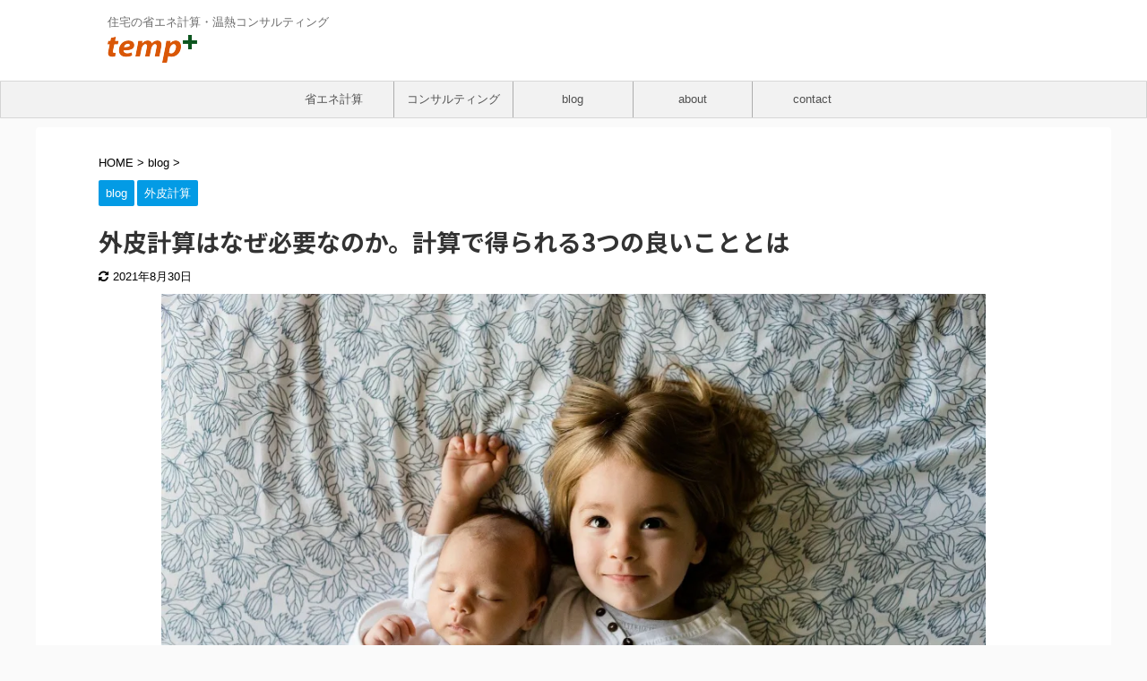

--- FILE ---
content_type: text/html; charset=UTF-8
request_url: https://templus.co.jp/2021/02/06/why-caliculation/
body_size: 14196
content:

<!DOCTYPE html>
<!--[if lt IE 7]>
<html class="ie6" lang="ja"> <![endif]-->
<!--[if IE 7]>
<html class="i7" lang="ja"> <![endif]-->
<!--[if IE 8]>
<html class="ie" lang="ja"> <![endif]-->
<!--[if gt IE 8]><!-->
<html lang="ja" class="">
	<!--<![endif]-->
	<head prefix="og: http://ogp.me/ns# fb: http://ogp.me/ns/fb# article: http://ogp.me/ns/article#">
		<meta charset="UTF-8" >
		<meta name="viewport" content="width=device-width,initial-scale=1.0,user-scalable=no,viewport-fit=cover">
		<meta name="format-detection" content="telephone=no" >

		
		<link rel="alternate" type="application/rss+xml" title="株式会社テンプラス RSS Feed" href="https://templus.co.jp/feed/" />
		<link rel="pingback" href="https://templus.co.jp/wp/xmlrpc.php" >
		<!--[if lt IE 9]>
		<script src="https://templus.co.jp/wp/wp-content/themes/affinger5/js/html5shiv.js"></script>
		<![endif]-->
				<title>外皮計算はなぜ必要なのか。計算で得られる3つの良いこととは - 株式会社テンプラス</title>
<link rel='dns-prefetch' href='//ajax.googleapis.com' />
<link rel='dns-prefetch' href='//www.googletagmanager.com' />
<link rel='dns-prefetch' href='//s.w.org' />
<link rel='dns-prefetch' href='//c0.wp.com' />
<link rel='dns-prefetch' href='//i0.wp.com' />
<link rel='dns-prefetch' href='//i1.wp.com' />
<link rel='dns-prefetch' href='//i2.wp.com' />
		<script type="text/javascript">
			window._wpemojiSettings = {"baseUrl":"https:\/\/s.w.org\/images\/core\/emoji\/12.0.0-1\/72x72\/","ext":".png","svgUrl":"https:\/\/s.w.org\/images\/core\/emoji\/12.0.0-1\/svg\/","svgExt":".svg","source":{"concatemoji":"https:\/\/templus.co.jp\/wp\/wp-includes\/js\/wp-emoji-release.min.js?ver=5.4.2"}};
			/*! This file is auto-generated */
			!function(e,a,t){var r,n,o,i,p=a.createElement("canvas"),s=p.getContext&&p.getContext("2d");function c(e,t){var a=String.fromCharCode;s.clearRect(0,0,p.width,p.height),s.fillText(a.apply(this,e),0,0);var r=p.toDataURL();return s.clearRect(0,0,p.width,p.height),s.fillText(a.apply(this,t),0,0),r===p.toDataURL()}function l(e){if(!s||!s.fillText)return!1;switch(s.textBaseline="top",s.font="600 32px Arial",e){case"flag":return!c([127987,65039,8205,9895,65039],[127987,65039,8203,9895,65039])&&(!c([55356,56826,55356,56819],[55356,56826,8203,55356,56819])&&!c([55356,57332,56128,56423,56128,56418,56128,56421,56128,56430,56128,56423,56128,56447],[55356,57332,8203,56128,56423,8203,56128,56418,8203,56128,56421,8203,56128,56430,8203,56128,56423,8203,56128,56447]));case"emoji":return!c([55357,56424,55356,57342,8205,55358,56605,8205,55357,56424,55356,57340],[55357,56424,55356,57342,8203,55358,56605,8203,55357,56424,55356,57340])}return!1}function d(e){var t=a.createElement("script");t.src=e,t.defer=t.type="text/javascript",a.getElementsByTagName("head")[0].appendChild(t)}for(i=Array("flag","emoji"),t.supports={everything:!0,everythingExceptFlag:!0},o=0;o<i.length;o++)t.supports[i[o]]=l(i[o]),t.supports.everything=t.supports.everything&&t.supports[i[o]],"flag"!==i[o]&&(t.supports.everythingExceptFlag=t.supports.everythingExceptFlag&&t.supports[i[o]]);t.supports.everythingExceptFlag=t.supports.everythingExceptFlag&&!t.supports.flag,t.DOMReady=!1,t.readyCallback=function(){t.DOMReady=!0},t.supports.everything||(n=function(){t.readyCallback()},a.addEventListener?(a.addEventListener("DOMContentLoaded",n,!1),e.addEventListener("load",n,!1)):(e.attachEvent("onload",n),a.attachEvent("onreadystatechange",function(){"complete"===a.readyState&&t.readyCallback()})),(r=t.source||{}).concatemoji?d(r.concatemoji):r.wpemoji&&r.twemoji&&(d(r.twemoji),d(r.wpemoji)))}(window,document,window._wpemojiSettings);
		</script>
		<style type="text/css">
img.wp-smiley,
img.emoji {
	display: inline !important;
	border: none !important;
	box-shadow: none !important;
	height: 1em !important;
	width: 1em !important;
	margin: 0 .07em !important;
	vertical-align: -0.1em !important;
	background: none !important;
	padding: 0 !important;
}
</style>
	<link rel='stylesheet' id='wp-block-library-css'  href='https://c0.wp.com/c/5.4.2/wp-includes/css/dist/block-library/style.min.css' type='text/css' media='all' />
<style id='wp-block-library-inline-css' type='text/css'>
.has-text-align-justify{text-align:justify;}
</style>
<link rel='stylesheet' id='liquid-blocks-css'  href='https://templus.co.jp/wp/wp-content/plugins/liquid-blocks/css/block.css?ver=1.1.1' type='text/css' media='all' />
<link rel='stylesheet' id='contact-form-7-css'  href='https://templus.co.jp/wp/wp-content/plugins/contact-form-7/includes/css/styles.css?ver=5.3.2' type='text/css' media='all' />
<link rel='stylesheet' id='toc-screen-css'  href='https://templus.co.jp/wp/wp-content/plugins/table-of-contents-plus/screen.min.css?ver=2411.1' type='text/css' media='all' />
<style id='toc-screen-inline-css' type='text/css'>
div#toc_container {width: 75%;}
</style>
<link rel='stylesheet' id='normalize-css'  href='https://templus.co.jp/wp/wp-content/themes/affinger5/css/normalize.css?ver=1.5.9' type='text/css' media='all' />
<link rel='stylesheet' id='font-awesome-css'  href='https://templus.co.jp/wp/wp-content/themes/affinger5/css/fontawesome/css/font-awesome.min.css?ver=4.7.0' type='text/css' media='all' />
<link rel='stylesheet' id='font-awesome-animation-css'  href='https://templus.co.jp/wp/wp-content/themes/affinger5/css/fontawesome/css/font-awesome-animation.min.css?ver=5.4.2' type='text/css' media='all' />
<link rel='stylesheet' id='st_svg-css'  href='https://templus.co.jp/wp/wp-content/themes/affinger5/st_svg/style.css?ver=5.4.2' type='text/css' media='all' />
<link rel='stylesheet' id='slick-css'  href='https://templus.co.jp/wp/wp-content/themes/affinger5/vendor/slick/slick.css?ver=1.8.0' type='text/css' media='all' />
<link rel='stylesheet' id='slick-theme-css'  href='https://templus.co.jp/wp/wp-content/themes/affinger5/vendor/slick/slick-theme.css?ver=1.8.0' type='text/css' media='all' />
<link rel='stylesheet' id='fonts-googleapis-notosansjp-css'  href='//fonts.googleapis.com/css?family=Noto+Sans+JP%3A400%2C700&#038;display=swap&#038;subset=japanese&#038;ver=5.4.2' type='text/css' media='all' />
<link rel='stylesheet' id='style-css'  href='https://templus.co.jp/wp/wp-content/themes/affinger5/style.css?ver=5.4.2' type='text/css' media='all' />
<link rel='stylesheet' id='child-style-css'  href='https://templus.co.jp/wp/wp-content/themes/affinger5-child/style.css?ver=5.4.2' type='text/css' media='all' />
<link rel='stylesheet' id='single-css'  href='https://templus.co.jp/wp/wp-content/themes/affinger5/st-rankcss.php' type='text/css' media='all' />
<link rel='stylesheet' id='st-themecss-css'  href='https://templus.co.jp/wp/wp-content/themes/affinger5/st-themecss-loader.php?ver=5.4.2' type='text/css' media='all' />
<link rel='stylesheet' id='jetpack_css-css'  href='https://c0.wp.com/p/jetpack/8.8.5/css/jetpack.css' type='text/css' media='all' />
<script type='text/javascript' src='//ajax.googleapis.com/ajax/libs/jquery/1.11.3/jquery.min.js?ver=1.11.3'></script>

<!-- Site Kit によって追加された Google タグ（gtag.js）スニペット -->
<!-- Google アナリティクス スニペット (Site Kit が追加) -->
<script type='text/javascript' src='https://www.googletagmanager.com/gtag/js?id=GT-TXZC97V' async></script>
<script type='text/javascript'>
window.dataLayer = window.dataLayer || [];function gtag(){dataLayer.push(arguments);}
gtag("set","linker",{"domains":["templus.co.jp"]});
gtag("js", new Date());
gtag("set", "developer_id.dZTNiMT", true);
gtag("config", "GT-TXZC97V");
</script>
<link rel='https://api.w.org/' href='https://templus.co.jp/wp-json/' />
<link rel='shortlink' href='https://templus.co.jp/?p=2248' />
<link rel="alternate" type="application/json+oembed" href="https://templus.co.jp/wp-json/oembed/1.0/embed?url=https%3A%2F%2Ftemplus.co.jp%2F2021%2F02%2F06%2Fwhy-caliculation%2F" />
<link rel="alternate" type="text/xml+oembed" href="https://templus.co.jp/wp-json/oembed/1.0/embed?url=https%3A%2F%2Ftemplus.co.jp%2F2021%2F02%2F06%2Fwhy-caliculation%2F&#038;format=xml" />
<meta name="generator" content="Site Kit by Google 1.160.1" /><style type='text/css'>img#wpstats{display:none}</style><meta name="robots" content="index, follow" />
<meta name="thumbnail" content="https://templus.co.jp/wp/wp-content/uploads/2021/02/brothers-457237_1920.jpg">
<meta name="p:domain_verify" content="b109c524ec31e63eab669c5da049f891"/>
<link rel="canonical" href="https://templus.co.jp/2021/02/06/why-caliculation/" />
<noscript><style>.lazyload[data-src]{display:none !important;}</style></noscript><style>.lazyload{background-image:none !important;}.lazyload:before{background-image:none !important;}</style>
<!-- Jetpack Open Graph Tags -->
<meta property="og:type" content="article" />
<meta property="og:title" content="外皮計算はなぜ必要なのか。計算で得られる3つの良いこととは" />
<meta property="og:url" content="https://templus.co.jp/2021/02/06/why-caliculation/" />
<meta property="og:description" content="外皮計算はなぜ必要か　良いこと①　＜光熱費＞ 外皮計算をすることでその住宅が持つ「断熱性能」がわかり「省エネ性&hellip;" />
<meta property="article:published_time" content="2021-02-05T16:04:17+00:00" />
<meta property="article:modified_time" content="2021-08-30T13:05:33+00:00" />
<meta property="og:site_name" content="株式会社テンプラス" />
<meta property="og:image" content="https://i1.wp.com/templus.co.jp/wp/wp-content/uploads/2021/02/brothers-457237_1920.jpg?fit=1200%2C800&amp;ssl=1" />
<meta property="og:image:width" content="1200" />
<meta property="og:image:height" content="800" />
<meta property="og:locale" content="ja_JP" />
<meta name="twitter:text:title" content="外皮計算はなぜ必要なのか。計算で得られる3つの良いこととは" />
<meta name="twitter:image" content="https://i1.wp.com/templus.co.jp/wp/wp-content/uploads/2021/02/brothers-457237_1920.jpg?fit=1200%2C800&#038;ssl=1&#038;w=640" />
<meta name="twitter:card" content="summary_large_image" />

<!-- End Jetpack Open Graph Tags -->
<link rel="icon" href="https://i0.wp.com/templus.co.jp/wp/wp-content/uploads/2019/02/cropped-15_19-01-Cover-1200x500.jpg?fit=32%2C32&#038;ssl=1" sizes="32x32" />
<link rel="icon" href="https://i0.wp.com/templus.co.jp/wp/wp-content/uploads/2019/02/cropped-15_19-01-Cover-1200x500.jpg?fit=192%2C192&#038;ssl=1" sizes="192x192" />
<link rel="apple-touch-icon" href="https://i0.wp.com/templus.co.jp/wp/wp-content/uploads/2019/02/cropped-15_19-01-Cover-1200x500.jpg?fit=180%2C180&#038;ssl=1" />
<meta name="msapplication-TileImage" content="https://i0.wp.com/templus.co.jp/wp/wp-content/uploads/2019/02/cropped-15_19-01-Cover-1200x500.jpg?fit=270%2C270&#038;ssl=1" />
		<style type="text/css" id="wp-custom-css">
			@media print, screen and (min-width: 960px) {



	
	
	header .smanone ul.menu {
display: flex;
text-align: center;
}
header .smanone ul.menu li{
width: 100pt;
}
}


.test100{

width:100%;
margin: 0 -500%;
padding: 0 500%;

}

body {
overflow-x: hidden;
position: relative;

}

		</style>
								



<script>
	jQuery(function(){
		jQuery('.st-btn-open').click(function(){
			jQuery(this).next('.st-slidebox').stop(true, true).slideToggle();
			jQuery(this).addClass('st-btn-open-click');
		});
	});
</script>


<script>
	jQuery(function(){
		jQuery("#toc_container:not(:has(ul ul))").addClass("only-toc");
		jQuery(".st-ac-box ul:has(.cat-item)").each(function(){
			jQuery(this).addClass("st-ac-cat");
		});
	});
</script>

<script>
	jQuery(function(){
						jQuery('.st-star').parent('.rankh4').css('padding-bottom','5px'); // スターがある場合のランキング見出し調整
	});
</script>

		

		
	</head><meta name="google-site-verification" content="nRmKSbH5rLe8uhU9_utSsjFldbjgqgAcXNn3lIEyjzw" />
	<body data-rsssl=1 class="post-template-default single single-post postid-2248 single-format-standard custom-background not-front-page" >
<script>var ewww_webp_supported=false;</script>
				<div id="st-ami">
				<div id="wrapper" class="colum1">
				<div id="wrapper-in">
					<header id="">
						<div id="headbox-bg">
							<div id="headbox">

									<nav id="s-navi" class="pcnone" data-st-nav data-st-nav-type="normal">
			<dl class="acordion is-active" data-st-nav-primary>
				<dt class="trigger">
					<p class="acordion_button"><span class="op"><i class="fa st-svg-menu"></i></span></p>
					
								<!-- 追加メニュー -->
								
								<!-- 追加メニュー2 -->
								
									</dt>

				<dd class="acordion_tree">
					<div class="acordion_tree_content">

						

														<div class="menu"><ul>
<li class="page_item page-item-23 page_item_has_children"><a href="https://templus.co.jp/about/"><span class="menu-item-label">about</span></a>
<ul class='children'>
	<li class="page_item page-item-100"><a href="https://templus.co.jp/about/contact/"><span class="menu-item-label">contact</span></a></li>
	<li class="page_item page-item-1110"><a href="https://templus.co.jp/about/page-1110/"><span class="menu-item-label">プライバシーポリシー</span></a></li>
</ul>
</li>
<li class="page_item page-item-1161"><a href="https://templus.co.jp/blog/"><span class="menu-item-label">blog</span></a></li>
<li class="page_item page-item-2965"><a href="https://templus.co.jp/product/"><span class="menu-item-label">product</span></a></li>
<li class="page_item page-item-3038"><a href="https://templus.co.jp/survice/"><span class="menu-item-label">service</span></a></li>
<li class="page_item page-item-2340"><a href="https://templus.co.jp/2340-2/"><span class="menu-item-label">sitemap</span></a></li>
<li class="page_item page-item-2967"><a href="https://templus.co.jp/consulting/"><span class="menu-item-label">コンサルティング</span></a></li>
<li class="page_item page-item-2822"><a href="https://templus.co.jp/homeskun/"><span class="menu-item-label">ホームズ君</span></a></li>
<li class="page_item page-item-2690"><a href="https://templus.co.jp/howto/"><span class="menu-item-label">外皮計算のやり方</span></a></li>
<li class="page_item page-item-3411"><a href="https://templus.co.jp/description-based-on-specified-commercial-transactions/"><span class="menu-item-label">特定商取引法に基づく表記</span></a></li>
<li class="page_item page-item-93"><a href="https://templus.co.jp/service/"><span class="menu-item-label">省エネ計算</span></a></li>
<li class="page_item page-item-3025"><a href="https://templus.co.jp/support/"><span class="menu-item-label">計算・申請サポート</span></a></li>
<li class="page_item page-item-3036"><a href="https://templus.co.jp/fasility/"><span class="menu-item-label">設備設計</span></a></li>
</ul></div>
							<div class="clear"></div>

						
					</div>
				</dd>
			</dl>

					</nav>
	
								<div id="header-l">
									
									<div id="st-text-logo">
										
            
			
				<!-- キャプション -->
				                
					              		 	 <p class="descr sitenametop">
               		     	住宅の省エネ計算・温熱コンサルティング               			 </p>
					                    
				                
				<!-- ロゴ又はブログ名 -->
				              		  <p class="sitename"><a href="https://templus.co.jp/">
                  		                        		  <img class="sitename-bottom lazyload" alt="株式会社テンプラス" src="[data-uri]"  data-src="https://templus.co.jp/wp/wp-content/uploads/2020/04/Newlogo-1-e1594732125488.png"><noscript><img class="sitename-bottom" alt="株式会社テンプラス" src="https://templus.co.jp/wp/wp-content/uploads/2020/04/Newlogo-1-e1594732125488.png"  data-eio="l"></noscript>
                   		               		  </a></p>
            					<!-- ロゴ又はブログ名ここまで -->

			    
		
    									</div>
								</div><!-- /#header-l -->

								<div id="header-r" class="smanone">
									
								</div><!-- /#header-r -->
							</div><!-- /#headbox-bg -->
						</div><!-- /#headbox clearfix -->

						
						
						
						
											
	<div id="gazou-wide">
							<div id="st-menubox">
			<div id="st-menuwide">
				<nav class="smanone clearfix"><ul id="menu-menu-1" class="menu"><li id="menu-item-3559" class="menu-item menu-item-type-post_type menu-item-object-page menu-item-3559"><a href="https://templus.co.jp/service/">省エネ計算</a></li>
<li id="menu-item-3428" class="menu-item menu-item-type-post_type menu-item-object-page menu-item-3428"><a href="https://templus.co.jp/consulting/">コンサルティング</a></li>
<li id="menu-item-3423" class="menu-item menu-item-type-post_type menu-item-object-page menu-item-3423"><a href="https://templus.co.jp/blog/">blog</a></li>
<li id="menu-item-3424" class="menu-item menu-item-type-post_type menu-item-object-page menu-item-3424"><a href="https://templus.co.jp/about/">about</a></li>
<li id="menu-item-3425" class="menu-item menu-item-type-post_type menu-item-object-page menu-item-3425"><a href="https://templus.co.jp/about/contact/">contact</a></li>
</ul></nav>			</div>
		</div>
			
		
			</div>
					
					
					<script id="mcjs">!function(c,h,i,m,p){m=c.createElement(h),p=c.getElementsByTagName(h)[0],m.async=1,m.src=i,p.parentNode.insertBefore(m,p)}(document,"script","https://chimpstatic.com/mcjs-connected/js/users/89e7dd28de315c554e14c447b/0858fcc93fc55d35914023c9a.js");</script>	
				
					</header>

					

					<div id="content-w">

					
					
					
	
			<div id="st-header-post-under-box" class="st-header-post-no-data "
		     style="">
			<div class="st-dark-cover">
							</div>
		</div>
	
						

<div id="content" class="clearfix">
	<div id="contentInner">
		<main>
			<article>
				<div id="post-2248" class="st-post post-2248 post type-post status-publish format-standard has-post-thumbnail hentry category-blog category-ua-calculation">

					
																
					
					<!--ぱんくず -->
											<div
							id="breadcrumb">
							<ol itemscope itemtype="http://schema.org/BreadcrumbList">
								<li itemprop="itemListElement" itemscope itemtype="http://schema.org/ListItem">
									<a href="https://templus.co.jp" itemprop="item">
										<span itemprop="name">HOME</span>
									</a>
									&gt;
									<meta itemprop="position" content="1"/>
								</li>

								
																	<li itemprop="itemListElement" itemscope itemtype="http://schema.org/ListItem">
										<a href="https://templus.co.jp/category/blog/" itemprop="item">
											<span
												itemprop="name">blog</span>
										</a>
										&gt;
										<meta itemprop="position" content="2"/>
									</li>
																								</ol>

													</div>
										<!--/ ぱんくず -->

					<!--ループ開始 -->
										
																									<p class="st-catgroup">
								<a href="https://templus.co.jp/category/blog/" title="View all posts in blog" rel="category tag"><span class="catname st-catid6">blog</span></a> <a href="https://templus.co.jp/category/ua-calculation/" title="View all posts in 外皮計算" rel="category tag"><span class="catname st-catid15">外皮計算</span></a>							</p>
						
						<h1 class="entry-title">外皮計算はなぜ必要なのか。計算で得られる3つの良いこととは</h1>

						
	<div class="blogbox ">
		<p><span class="kdate">
											<i class="fa fa-refresh"></i><time class="updated" datetime="2021-08-30T22:05:33+0900">2021年8月30日</time>
					</span></p>
	</div>
					
					
					<div class="mainbox">
						<div id="nocopy" ><!-- コピー禁止エリアここから -->
							
																						
							<div class="entry-content">
								<p><img class="lazy lazy-hidden aligncenter size-full wp-image-2249" src="[data-uri]" data-lazy-type="image" data-lazy-src="https://i1.wp.com/templus.co.jp/wp/wp-content/uploads/2021/02/brothers-457237_1920.jpg?resize=920%2C613&#038;ssl=1" alt="" width="920" height="613" data-lazy-srcset="https://i1.wp.com/templus.co.jp/wp/wp-content/uploads/2021/02/brothers-457237_1920.jpg?w=1920&amp;ssl=1 1920w, https://i1.wp.com/templus.co.jp/wp/wp-content/uploads/2021/02/brothers-457237_1920.jpg?resize=300%2C200&amp;ssl=1 300w, https://i1.wp.com/templus.co.jp/wp/wp-content/uploads/2021/02/brothers-457237_1920.jpg?resize=1024%2C683&amp;ssl=1 1024w, https://i1.wp.com/templus.co.jp/wp/wp-content/uploads/2021/02/brothers-457237_1920.jpg?resize=768%2C512&amp;ssl=1 768w, https://i1.wp.com/templus.co.jp/wp/wp-content/uploads/2021/02/brothers-457237_1920.jpg?resize=1536%2C1024&amp;ssl=1 1536w, https://i1.wp.com/templus.co.jp/wp/wp-content/uploads/2021/02/brothers-457237_1920.jpg?w=1840&amp;ssl=1 1840w" data-lazy-sizes="(max-width: 920px) 100vw, 920px" data-recalc-dims="1" /><noscript><img class="aligncenter size-full wp-image-2249" src="https://i1.wp.com/templus.co.jp/wp/wp-content/uploads/2021/02/brothers-457237_1920.jpg?resize=920%2C613&#038;ssl=1" alt="" width="920" height="613" srcset="https://i1.wp.com/templus.co.jp/wp/wp-content/uploads/2021/02/brothers-457237_1920.jpg?w=1920&amp;ssl=1 1920w, https://i1.wp.com/templus.co.jp/wp/wp-content/uploads/2021/02/brothers-457237_1920.jpg?resize=300%2C200&amp;ssl=1 300w, https://i1.wp.com/templus.co.jp/wp/wp-content/uploads/2021/02/brothers-457237_1920.jpg?resize=1024%2C683&amp;ssl=1 1024w, https://i1.wp.com/templus.co.jp/wp/wp-content/uploads/2021/02/brothers-457237_1920.jpg?resize=768%2C512&amp;ssl=1 768w, https://i1.wp.com/templus.co.jp/wp/wp-content/uploads/2021/02/brothers-457237_1920.jpg?resize=1536%2C1024&amp;ssl=1 1536w, https://i1.wp.com/templus.co.jp/wp/wp-content/uploads/2021/02/brothers-457237_1920.jpg?w=1840&amp;ssl=1 1840w" sizes="(max-width: 920px) 100vw, 920px" data-recalc-dims="1" /></noscript></p>
<div class="st-kaiwa-box kaiwaicon3 clearfix"><div class="st-kaiwa-face"><img class="lazy lazy-hidden" src="[data-uri]" data-lazy-type="image" data-lazy-src="https://i1.wp.com/templus.co.jp/wp/wp-content/uploads/2021/05/cat3_1_question.png?w=60&#038;ssl=1" px" data-recalc-dims="1"><noscript><img src="https://i1.wp.com/templus.co.jp/wp/wp-content/uploads/2021/05/cat3_1_question.png?w=60&#038;ssl=1" px" data-recalc-dims="1"></noscript><div class="st-kaiwa-face-name"></div></div><div class="st-kaiwa-area"><div class="st-kaiwa-hukidashi">外皮計算が面倒です。なぜ必要なのでしょう？</div></div></div>
<div class="st-kaiwa-box kaiwaicon7 clearfix"><div class="st-kaiwa-area2"><div class="st-kaiwa-hukidashi2">家族の笑顔のためですよ。</div></div><div class="st-kaiwa-face2"><img class="lazy lazy-hidden" src="[data-uri]" data-lazy-type="image" data-lazy-src="https://i1.wp.com/templus.co.jp/wp/wp-content/uploads/2020/11/business_man1_1_smile.png?w=60&#038;ssl=1" px" data-recalc-dims="1"><noscript><img src="https://i1.wp.com/templus.co.jp/wp/wp-content/uploads/2020/11/business_man1_1_smile.png?w=60&#038;ssl=1" px" data-recalc-dims="1"></noscript><div class="st-kaiwa-face-name2"></div></div></div>
<h2>外皮計算はなぜ必要か　良いこと①　＜光熱費＞</h2>
<p>外皮計算をすることでその住宅が持つ「断熱性能」がわかり「省エネ性能」がわかります。</p>
<p>「省エネ性能」はその住宅で生活するにあたってどのくらいのエネルギーを使うかの度合いです。</p>
<p>&nbsp;</p>
<p>生活で消費するエネルギーは、暖房・冷房・換気・給湯・照明・家電・調理などです。</p>
<p>このうち特に大きな割合を占める暖房と冷房は家の断熱性能の良し悪しでエネルギーの消費量が変わりますね。</p>
<p>&nbsp;</p>
<p>断熱性能を高めると当然暖房・冷房のエネルギー消費量は減ります。そのため、より断熱性能の高い住宅を作ることは、</p>
<p>生活に関わるエネルギーの消費量（＝光熱費）を減らすことにつながるという訳です。</p>
<p>&nbsp;</p>
<h2>外皮計算はなぜ必要か　良いこと②　＜快適性と病気の予防＞</h2>
<p>断熱性能の高い住宅は暖かい状態をより長くキープできる住宅とも言えます。</p>
<p>室温が低いと呼吸時に肺に入る空気温度が低くなり体温の低下を招きます。</p>
<p>体温が低いと免疫機能が低下し、高血圧や心臓病など様々な病気の原因となります。</p>
<p>「室温が5℃高いと脳年齢が10歳若く保てる」という<a href="https://president.jp/articles/-/30551?page=1">研究データ</a>もあるくらいで、WHO（世界保険機構）では人間の健康保持のため、室温を18℃以上に保つことを強く推奨しています。</p>
<p>外皮計算は室温をキープするための最適な断熱性能を見極め、最適な冷暖房計画を可能にし、結果として室温を高く保つことを可能にします。</p>
<p>&nbsp;</p>
<h2>外皮計算はなぜ必要か　良いこと③　＜環境負荷低減＞</h2>
<p>外皮計算をした省エネ住宅はエネルギーの消費量が少なく済みますが、これはもちろん地球温暖化防止に役立つことになります。</p>
<p>2015年に開催されたCOP21（2020年以降の気候変動問題に関する国際的な枠組）で「パリ協定」が採択されました。</p>
<p>各国ごとに温暖化防止（温室効果ガスの削減）目標を設定し、日本は2013年度比26％減という目標を宣言しました。</p>
<p>さらに日本政府は2020年に<span style="text-decoration: underline;">「2050年までに温室効果ガスの排出量をゼロにする」</span>という目標を掲げました。</p>
<p>工場部門・運輸部門・生産部門など各部門がある中で「建築物部門」も存在し、その中に「住宅部門」もあります。</p>
<p>「住宅部門」においては6%の削減が割り当てられました。そこで国土交通省や経済産業省は住宅の省エネルギーについての様々な施策を打ち出していくことになります。</p>
<p>エネルギー消費の少ない住宅をより多く作ることを目的として、建築基準法の一部である「建築物省エネ法」が改正され、「住宅の省エネ性能に関する説明義務」が2021年4月からスタートします。</p>
<p>この「説明義務」は、住宅の新築時、その住宅が国の定めた地域ごとの省エネルギー基準を満たしているかどうか（①外皮性能と②その外皮性能でのエネルギー消費量（一次エネルギー消費量で評価）が基準を下回るかどうか）を建築士が建築主に説明することを義務にするというものです。</p>
<p>これによって、住宅の省エネルギー性能にあまり興味のなかった建主さんが関心を持つようになり、場合によって設計変更を伴う改善をするきっかけになるような制度と言えます。</p>
<p>この説明義務の基準適合かどうかの判断には外皮計算が必要になります。</p>
<h2>まとめ</h2>
<p>外皮計算は計算することが目的ではなく、"得られる3つのいいこと"のためにする意味がありますね。</p>
<div class="st-mybox st-mybox-class" style="background:#f3f3f3;border-color:#f3f3f3;border-width:0px;border-radius:5px;margin: 25px 0 25px 0;"><div class="st-in-mybox">
<p>良いこと①　外皮計算で光熱費がわかり、削減できる。</p>
<p>良いこと②　外皮計算で家が快適になり、病気の予防につながる。</p>
<p>良いこと③　外皮計算で地球温暖化防止につながる。</p>
</div></div>
<p><span class="st-mycolor">住宅の省エネルギー性能の最適化 → 設備のミニマム化 → 設備初期投資がミニマム → ランニングコストも少なく</span>最終的に「家族の笑顔」に繋がります。</p>
<p>つまり、外皮計算は「家族の笑顔」のためにあると言えるのではないでしょうか。</p>
<p>&nbsp;</p>
<p>最後までお読みいただきありがとうございます。</p>
<p>当社では外皮計算サービスを行なっております。</p>
			<a href="https://templus.co.jp/service/" class="st-cardlink">
			<div class="kanren st-cardbox" >
								<dl class="clearfix">
					<dt class="st-card-img">
															<img width="150" height="150" src="[data-uri]" data-lazy-type="image" data-lazy-src="https://i1.wp.com/templus.co.jp/wp/wp-content/uploads/2023/09/1_m.jpg?resize=150%2C150&amp;ssl=1" class="lazy lazy-hidden attachment-st_thumb150 size-st_thumb150 wp-post-image" alt="" data-lazy-srcset="https://i1.wp.com/templus.co.jp/wp/wp-content/uploads/2023/09/1_m.jpg?resize=150%2C150&amp;ssl=1 150w, https://i1.wp.com/templus.co.jp/wp/wp-content/uploads/2023/09/1_m.jpg?resize=100%2C100&amp;ssl=1 100w, https://i1.wp.com/templus.co.jp/wp/wp-content/uploads/2023/09/1_m.jpg?zoom=2&amp;resize=150%2C150&amp;ssl=1 300w, https://i1.wp.com/templus.co.jp/wp/wp-content/uploads/2023/09/1_m.jpg?zoom=3&amp;resize=150%2C150&amp;ssl=1 450w" data-lazy-sizes="(max-width: 150px) 100vw, 150px" /><noscript><img width="150" height="150" src="https://i1.wp.com/templus.co.jp/wp/wp-content/uploads/2023/09/1_m.jpg?resize=150%2C150&amp;ssl=1" class="attachment-st_thumb150 size-st_thumb150 wp-post-image" alt="" srcset="https://i1.wp.com/templus.co.jp/wp/wp-content/uploads/2023/09/1_m.jpg?resize=150%2C150&amp;ssl=1 150w, https://i1.wp.com/templus.co.jp/wp/wp-content/uploads/2023/09/1_m.jpg?resize=100%2C100&amp;ssl=1 100w, https://i1.wp.com/templus.co.jp/wp/wp-content/uploads/2023/09/1_m.jpg?zoom=2&amp;resize=150%2C150&amp;ssl=1 300w, https://i1.wp.com/templus.co.jp/wp/wp-content/uploads/2023/09/1_m.jpg?zoom=3&amp;resize=150%2C150&amp;ssl=1 450w" sizes="(max-width: 150px) 100vw, 150px" /></noscript>												</dt>
					<dd>
													<h5 class="st-cardbox-t">省エネ計算</h5>
						
													<div class="st-card-excerpt smanone">
								<p>住宅の省エネ計算サービス 住宅の省エネ計算を承ります。 外皮性能（UA値）計算と一次エネルギー消費量計算が基本のパッケージとなります。 こんな方におすすめ 省エネの適合判定が必要。 HEAT20のどの ... </p>
							</div>
																			<p class="cardbox-more">続きを見る</p>
											</dd>
				</dl>
			</div>
			</a>
			
<p>&nbsp;</p>
							</div>
						</div><!-- コピー禁止エリアここまで -->

												
					<div class="adbox">
				
							        
	
									<div style="padding-top:10px;">
						
		        
	
					</div>
							</div>
			

						
					</div><!-- .mainboxここまで -->

																
					
	
	<div class="sns ">
	<ul class="clearfix">
					<!--ツイートボタン-->
			<li class="twitter"> 
			<a rel="nofollow" onclick="window.open('//twitter.com/intent/tweet?url=https%3A%2F%2Ftemplus.co.jp%2F2021%2F02%2F06%2Fwhy-caliculation%2F&text=%E5%A4%96%E7%9A%AE%E8%A8%88%E7%AE%97%E3%81%AF%E3%81%AA%E3%81%9C%E5%BF%85%E8%A6%81%E3%81%AA%E3%81%AE%E3%81%8B%E3%80%82%E8%A8%88%E7%AE%97%E3%81%A7%E5%BE%97%E3%82%89%E3%82%8C%E3%82%8B3%E3%81%A4%E3%81%AE%E8%89%AF%E3%81%84%E3%81%93%E3%81%A8%E3%81%A8%E3%81%AF&tw_p=tweetbutton', '', 'width=500,height=450'); return false;"><i class="fa fa-twitter"></i><span class="snstext " >Twitter</span></a>
			</li>
		
					<!--シェアボタン-->      
			<li class="facebook">
			<a href="//www.facebook.com/sharer.php?src=bm&u=https%3A%2F%2Ftemplus.co.jp%2F2021%2F02%2F06%2Fwhy-caliculation%2F&t=%E5%A4%96%E7%9A%AE%E8%A8%88%E7%AE%97%E3%81%AF%E3%81%AA%E3%81%9C%E5%BF%85%E8%A6%81%E3%81%AA%E3%81%AE%E3%81%8B%E3%80%82%E8%A8%88%E7%AE%97%E3%81%A7%E5%BE%97%E3%82%89%E3%82%8C%E3%82%8B3%E3%81%A4%E3%81%AE%E8%89%AF%E3%81%84%E3%81%93%E3%81%A8%E3%81%A8%E3%81%AF" target="_blank" rel="nofollow noopener"><i class="fa fa-facebook"></i><span class="snstext " >Share</span>
			</a>
			</li>
		
					<!--ポケットボタン-->      
			<li class="pocket">
			<a rel="nofollow" onclick="window.open('//getpocket.com/edit?url=https%3A%2F%2Ftemplus.co.jp%2F2021%2F02%2F06%2Fwhy-caliculation%2F&title=%E5%A4%96%E7%9A%AE%E8%A8%88%E7%AE%97%E3%81%AF%E3%81%AA%E3%81%9C%E5%BF%85%E8%A6%81%E3%81%AA%E3%81%AE%E3%81%8B%E3%80%82%E8%A8%88%E7%AE%97%E3%81%A7%E5%BE%97%E3%82%89%E3%82%8C%E3%82%8B3%E3%81%A4%E3%81%AE%E8%89%AF%E3%81%84%E3%81%93%E3%81%A8%E3%81%A8%E3%81%AF', '', 'width=500,height=350'); return false;"><i class="fa fa-get-pocket"></i><span class="snstext " >Pocket</span></a></li>
		
					<!--はてブボタン-->
			<li class="hatebu">       
				<a href="//b.hatena.ne.jp/entry/https://templus.co.jp/2021/02/06/why-caliculation/" class="hatena-bookmark-button" data-hatena-bookmark-layout="simple" title="外皮計算はなぜ必要なのか。計算で得られる3つの良いこととは" rel="nofollow"><i class="fa st-svg-hateb"></i><span class="snstext " >Hatena</span>
				</a><script type="text/javascript" src="//b.st-hatena.com/js/bookmark_button.js" charset="utf-8" async="async"></script>

			</li>
		
					<!--LINEボタン-->   
			<li class="line">
			<a href="//line.me/R/msg/text/?%E5%A4%96%E7%9A%AE%E8%A8%88%E7%AE%97%E3%81%AF%E3%81%AA%E3%81%9C%E5%BF%85%E8%A6%81%E3%81%AA%E3%81%AE%E3%81%8B%E3%80%82%E8%A8%88%E7%AE%97%E3%81%A7%E5%BE%97%E3%82%89%E3%82%8C%E3%82%8B3%E3%81%A4%E3%81%AE%E8%89%AF%E3%81%84%E3%81%93%E3%81%A8%E3%81%A8%E3%81%AF%0Ahttps%3A%2F%2Ftemplus.co.jp%2F2021%2F02%2F06%2Fwhy-caliculation%2F" target="_blank" rel="nofollow noopener"><i class="fa fa-comment" aria-hidden="true"></i><span class="snstext" >LINE</span></a>
			</li> 
		
					<!--URLコピーボタン-->
			<li class="share-copy">
			<a href="#" rel="nofollow" data-st-copy-text="外皮計算はなぜ必要なのか。計算で得られる3つの良いこととは / https://templus.co.jp/2021/02/06/why-caliculation/"><i class="fa fa-clipboard"></i><span class="snstext" >コピーする</span></a>
			</li>
		
	</ul>

	</div> 

											
											<p class="tagst">
							<i class="fa fa-folder-open-o" aria-hidden="true"></i>-<a href="https://templus.co.jp/category/blog/" rel="category tag">blog</a>, <a href="https://templus.co.jp/category/ua-calculation/" rel="category tag">外皮計算</a><br/>
													</p>
					
					<aside>
						<p class="author" style="display:none;"><a href="https://templus.co.jp/author/torukonno/" title="torukonno" class="vcard author"><span class="fn">author</span></a></p>
																		<!--ループ終了-->

																			
						<!--関連記事-->
						
	
	<h4 class="point"><span class="point-in">関連記事</span></h4>

	
<div class="kanren" data-st-load-more-content
     data-st-load-more-id="f8137bb2-9eb2-49c9-930d-ed6989674816">
						
			<dl class="clearfix">
				<dt><a href="https://templus.co.jp/2021/03/07/explain-service/">
						
															<img width="150" height="150" src="[data-uri]" data-lazy-type="image" data-lazy-src="https://i2.wp.com/templus.co.jp/wp/wp-content/uploads/2021/03/1.jpg?resize=150%2C150&amp;ssl=1" class="lazy lazy-hidden attachment-st_thumb150 size-st_thumb150 wp-post-image" alt="" data-lazy-srcset="https://i2.wp.com/templus.co.jp/wp/wp-content/uploads/2021/03/1.jpg?resize=150%2C150&amp;ssl=1 150w, https://i2.wp.com/templus.co.jp/wp/wp-content/uploads/2021/03/1.jpg?resize=100%2C100&amp;ssl=1 100w, https://i2.wp.com/templus.co.jp/wp/wp-content/uploads/2021/03/1.jpg?zoom=2&amp;resize=150%2C150&amp;ssl=1 300w, https://i2.wp.com/templus.co.jp/wp/wp-content/uploads/2021/03/1.jpg?zoom=3&amp;resize=150%2C150&amp;ssl=1 450w" data-lazy-sizes="(max-width: 150px) 100vw, 150px" /><noscript><img width="150" height="150" src="https://i2.wp.com/templus.co.jp/wp/wp-content/uploads/2021/03/1.jpg?resize=150%2C150&amp;ssl=1" class="attachment-st_thumb150 size-st_thumb150 wp-post-image" alt="" srcset="https://i2.wp.com/templus.co.jp/wp/wp-content/uploads/2021/03/1.jpg?resize=150%2C150&amp;ssl=1 150w, https://i2.wp.com/templus.co.jp/wp/wp-content/uploads/2021/03/1.jpg?resize=100%2C100&amp;ssl=1 100w, https://i2.wp.com/templus.co.jp/wp/wp-content/uploads/2021/03/1.jpg?zoom=2&amp;resize=150%2C150&amp;ssl=1 300w, https://i2.wp.com/templus.co.jp/wp/wp-content/uploads/2021/03/1.jpg?zoom=3&amp;resize=150%2C150&amp;ssl=1 450w" sizes="(max-width: 150px) 100vw, 150px" /></noscript>							
											</a></dt>
				<dd>
					

					<h5 class="kanren-t">
						<a href="https://templus.co.jp/2021/03/07/explain-service/">説明義務化で必要な外皮計算サービスをご紹介します。</a>
					</h5>

						<div class="st-excerpt smanone">
		<p>説明義務化に際し、外皮計算が必要となります。あらためて外皮計算の流れや中身をご紹介します。 なぜ外皮計算が必要なのか、説明義務化とは 令和3年4月1日から300㎡以下の建築物（住宅や店舗も含みます。） ... </p>
	</div>
									</dd>
			</dl>
					
			<dl class="clearfix">
				<dt><a href="https://templus.co.jp/2020/10/24/airtightness-measurement/">
						
															<img width="150" height="150" src="[data-uri]" data-lazy-type="image" data-lazy-src="https://i1.wp.com/templus.co.jp/wp/wp-content/uploads/2020/10/madoneko.jpg?resize=150%2C150&amp;ssl=1" class="lazy lazy-hidden attachment-st_thumb150 size-st_thumb150 wp-post-image" alt="" data-lazy-srcset="https://i1.wp.com/templus.co.jp/wp/wp-content/uploads/2020/10/madoneko.jpg?resize=150%2C150&amp;ssl=1 150w, https://i1.wp.com/templus.co.jp/wp/wp-content/uploads/2020/10/madoneko.jpg?resize=100%2C100&amp;ssl=1 100w, https://i1.wp.com/templus.co.jp/wp/wp-content/uploads/2020/10/madoneko.jpg?zoom=2&amp;resize=150%2C150&amp;ssl=1 300w, https://i1.wp.com/templus.co.jp/wp/wp-content/uploads/2020/10/madoneko.jpg?zoom=3&amp;resize=150%2C150&amp;ssl=1 450w" data-lazy-sizes="(max-width: 150px) 100vw, 150px" /><noscript><img width="150" height="150" src="https://i1.wp.com/templus.co.jp/wp/wp-content/uploads/2020/10/madoneko.jpg?resize=150%2C150&amp;ssl=1" class="attachment-st_thumb150 size-st_thumb150 wp-post-image" alt="" srcset="https://i1.wp.com/templus.co.jp/wp/wp-content/uploads/2020/10/madoneko.jpg?resize=150%2C150&amp;ssl=1 150w, https://i1.wp.com/templus.co.jp/wp/wp-content/uploads/2020/10/madoneko.jpg?resize=100%2C100&amp;ssl=1 100w, https://i1.wp.com/templus.co.jp/wp/wp-content/uploads/2020/10/madoneko.jpg?zoom=2&amp;resize=150%2C150&amp;ssl=1 300w, https://i1.wp.com/templus.co.jp/wp/wp-content/uploads/2020/10/madoneko.jpg?zoom=3&amp;resize=150%2C150&amp;ssl=1 450w" sizes="(max-width: 150px) 100vw, 150px" /></noscript>							
											</a></dt>
				<dd>
					

					<h5 class="kanren-t">
						<a href="https://templus.co.jp/2020/10/24/airtightness-measurement/">高気密高断熱住宅って息苦しいんじゃないの？</a>
					</h5>

						<div class="st-excerpt smanone">
		<p>高気密高断熱住宅ってなんか息苦しいイメージがあるんだけど・・ &nbsp; 字面を見ると確かに息苦しい⁉️　住宅って、 「開放感のある間取り」や「間仕切りのない広々とした空間」や「心地よい風の通り道」 ... </p>
	</div>
									</dd>
			</dl>
					
			<dl class="clearfix">
				<dt><a href="https://templus.co.jp/2021/04/03/gimu/">
						
															<img width="150" height="150" src="[data-uri]" data-lazy-type="image" data-lazy-src="https://i1.wp.com/templus.co.jp/wp/wp-content/uploads/2021/04/home-2609600_1920.jpg?resize=150%2C150&amp;ssl=1" class="lazy lazy-hidden attachment-st_thumb150 size-st_thumb150 wp-post-image" alt="" data-lazy-srcset="https://i1.wp.com/templus.co.jp/wp/wp-content/uploads/2021/04/home-2609600_1920.jpg?resize=150%2C150&amp;ssl=1 150w, https://i1.wp.com/templus.co.jp/wp/wp-content/uploads/2021/04/home-2609600_1920.jpg?resize=100%2C100&amp;ssl=1 100w, https://i1.wp.com/templus.co.jp/wp/wp-content/uploads/2021/04/home-2609600_1920.jpg?zoom=2&amp;resize=150%2C150&amp;ssl=1 300w, https://i1.wp.com/templus.co.jp/wp/wp-content/uploads/2021/04/home-2609600_1920.jpg?zoom=3&amp;resize=150%2C150&amp;ssl=1 450w" data-lazy-sizes="(max-width: 150px) 100vw, 150px" /><noscript><img width="150" height="150" src="https://i1.wp.com/templus.co.jp/wp/wp-content/uploads/2021/04/home-2609600_1920.jpg?resize=150%2C150&amp;ssl=1" class="attachment-st_thumb150 size-st_thumb150 wp-post-image" alt="" srcset="https://i1.wp.com/templus.co.jp/wp/wp-content/uploads/2021/04/home-2609600_1920.jpg?resize=150%2C150&amp;ssl=1 150w, https://i1.wp.com/templus.co.jp/wp/wp-content/uploads/2021/04/home-2609600_1920.jpg?resize=100%2C100&amp;ssl=1 100w, https://i1.wp.com/templus.co.jp/wp/wp-content/uploads/2021/04/home-2609600_1920.jpg?zoom=2&amp;resize=150%2C150&amp;ssl=1 300w, https://i1.wp.com/templus.co.jp/wp/wp-content/uploads/2021/04/home-2609600_1920.jpg?zoom=3&amp;resize=150%2C150&amp;ssl=1 450w" sizes="(max-width: 150px) 100vw, 150px" /></noscript>							
											</a></dt>
				<dd>
					

					<h5 class="kanren-t">
						<a href="https://templus.co.jp/2021/04/03/gimu/">説明義務化に対応するだけじゃないホームズ君外皮計算３つのメリット</a>
					</h5>

						<div class="st-excerpt smanone">
		<p>説明義務化に対応できる外皮計算ってあるの？ 民間の計算ソフトである「ホームズ君」で対応できますよ。 詳しく見てみましょう。 結論　ホームズ君外皮計算の3つのメリット 説明義務化に対応できる HEAT2 ... </p>
	</div>
									</dd>
			</dl>
					
			<dl class="clearfix">
				<dt><a href="https://templus.co.jp/2024/02/27/energy-quantity-down/">
						
															<img width="150" height="150" src="[data-uri]" data-lazy-type="image" data-lazy-src="https://i1.wp.com/templus.co.jp/wp/wp-content/uploads/2024/02/23201761_s.jpg?resize=150%2C150&amp;ssl=1" class="lazy lazy-hidden attachment-st_thumb150 size-st_thumb150 wp-post-image" alt="" data-lazy-srcset="https://i1.wp.com/templus.co.jp/wp/wp-content/uploads/2024/02/23201761_s.jpg?resize=150%2C150&amp;ssl=1 150w, https://i1.wp.com/templus.co.jp/wp/wp-content/uploads/2024/02/23201761_s.jpg?resize=100%2C100&amp;ssl=1 100w, https://i1.wp.com/templus.co.jp/wp/wp-content/uploads/2024/02/23201761_s.jpg?zoom=2&amp;resize=150%2C150&amp;ssl=1 300w, https://i1.wp.com/templus.co.jp/wp/wp-content/uploads/2024/02/23201761_s.jpg?zoom=3&amp;resize=150%2C150&amp;ssl=1 450w" data-lazy-sizes="(max-width: 150px) 100vw, 150px" /><noscript><img width="150" height="150" src="https://i1.wp.com/templus.co.jp/wp/wp-content/uploads/2024/02/23201761_s.jpg?resize=150%2C150&amp;ssl=1" class="attachment-st_thumb150 size-st_thumb150 wp-post-image" alt="" srcset="https://i1.wp.com/templus.co.jp/wp/wp-content/uploads/2024/02/23201761_s.jpg?resize=150%2C150&amp;ssl=1 150w, https://i1.wp.com/templus.co.jp/wp/wp-content/uploads/2024/02/23201761_s.jpg?resize=100%2C100&amp;ssl=1 100w, https://i1.wp.com/templus.co.jp/wp/wp-content/uploads/2024/02/23201761_s.jpg?zoom=2&amp;resize=150%2C150&amp;ssl=1 300w, https://i1.wp.com/templus.co.jp/wp/wp-content/uploads/2024/02/23201761_s.jpg?zoom=3&amp;resize=150%2C150&amp;ssl=1 450w" sizes="(max-width: 150px) 100vw, 150px" /></noscript>							
											</a></dt>
				<dd>
					

					<h5 class="kanren-t">
						<a href="https://templus.co.jp/2024/02/27/energy-quantity-down/">一次エネルギー消費量をもっと削減する方法</a>
					</h5>

						<div class="st-excerpt smanone">
		<p>長期優良住宅やBELS、ZEH認定で一次エネルギー消費量が基準に届かない、そんなことはありませんか？ Webプログラム上で規定値ではなく細かく数値を入力していくことが必要ですが、どの数値が一番有効かは ... </p>
	</div>
									</dd>
			</dl>
					
			<dl class="clearfix">
				<dt><a href="https://templus.co.jp/2023/10/14/online-corse-2/">
						
															<img width="150" height="150" src="[data-uri]" data-lazy-type="image" data-lazy-src="https://i2.wp.com/templus.co.jp/wp/wp-content/uploads/2023/10/carl-heyerdahl-KE0nC8-58MQ-unsplash-scaled.jpg?resize=150%2C150&amp;ssl=1" class="lazy lazy-hidden attachment-st_thumb150 size-st_thumb150 wp-post-image" alt="" data-lazy-srcset="https://i2.wp.com/templus.co.jp/wp/wp-content/uploads/2023/10/carl-heyerdahl-KE0nC8-58MQ-unsplash-scaled.jpg?resize=150%2C150&amp;ssl=1 150w, https://i2.wp.com/templus.co.jp/wp/wp-content/uploads/2023/10/carl-heyerdahl-KE0nC8-58MQ-unsplash-scaled.jpg?resize=100%2C100&amp;ssl=1 100w, https://i2.wp.com/templus.co.jp/wp/wp-content/uploads/2023/10/carl-heyerdahl-KE0nC8-58MQ-unsplash-scaled.jpg?zoom=2&amp;resize=150%2C150&amp;ssl=1 300w, https://i2.wp.com/templus.co.jp/wp/wp-content/uploads/2023/10/carl-heyerdahl-KE0nC8-58MQ-unsplash-scaled.jpg?zoom=3&amp;resize=150%2C150&amp;ssl=1 450w" data-lazy-sizes="(max-width: 150px) 100vw, 150px" /><noscript><img width="150" height="150" src="https://i2.wp.com/templus.co.jp/wp/wp-content/uploads/2023/10/carl-heyerdahl-KE0nC8-58MQ-unsplash-scaled.jpg?resize=150%2C150&amp;ssl=1" class="attachment-st_thumb150 size-st_thumb150 wp-post-image" alt="" srcset="https://i2.wp.com/templus.co.jp/wp/wp-content/uploads/2023/10/carl-heyerdahl-KE0nC8-58MQ-unsplash-scaled.jpg?resize=150%2C150&amp;ssl=1 150w, https://i2.wp.com/templus.co.jp/wp/wp-content/uploads/2023/10/carl-heyerdahl-KE0nC8-58MQ-unsplash-scaled.jpg?resize=100%2C100&amp;ssl=1 100w, https://i2.wp.com/templus.co.jp/wp/wp-content/uploads/2023/10/carl-heyerdahl-KE0nC8-58MQ-unsplash-scaled.jpg?zoom=2&amp;resize=150%2C150&amp;ssl=1 300w, https://i2.wp.com/templus.co.jp/wp/wp-content/uploads/2023/10/carl-heyerdahl-KE0nC8-58MQ-unsplash-scaled.jpg?zoom=3&amp;resize=150%2C150&amp;ssl=1 450w" sizes="(max-width: 150px) 100vw, 150px" /></noscript>							
											</a></dt>
				<dd>
					

					<h5 class="kanren-t">
						<a href="https://templus.co.jp/2023/10/14/online-corse-2/">オンラインプログラムについて</a>
					</h5>

						<div class="st-excerpt smanone">
		<p>こんにちは。 住宅の温熱についてオンラインで学べる弊社のプログラムについてご紹介します。 四苦八苦しながらなんとか体裁を整えた、ドタバタ顛末は別の機会にするとして、 今回は内容というよりも、「どうやっ ... </p>
	</div>
									</dd>
			</dl>
					</div>


						<!--ページナビ-->
						<div class="p-navi clearfix">
							<dl>
																									<dt>PREV</dt>
									<dd>
										<a href="https://templus.co.jp/2021/01/24/consalting-forpro/">プロ向け温熱環境コンサルティング</a>
									</dd>
								
																									<dt>NEXT</dt>
									<dd>
										<a href="https://templus.co.jp/2021/02/11/caluclation-easy/">外皮計算が面倒　簡単にできる方法はないの？</a>
									</dd>
															</dl>
						</div>
					</aside>

				</div>
				<!--/post-->
			</article>
		</main>
	</div>
	<!-- /#contentInner -->
	</div>
<!--/#content -->
</div><!-- /contentw -->
<footer>
	<div id="footer">
		<div id="footer-in">
			<div class="footermenubox clearfix "><ul id="menu-%e3%83%95%e3%83%83%e3%82%bf%e3%83%bc%e3%83%a1%e3%83%8b%e3%83%a5%e3%83%bc" class="footermenust"><li id="menu-item-3433" class="menu-item menu-item-type-post_type menu-item-object-page menu-item-3433"><a href="https://templus.co.jp/description-based-on-specified-commercial-transactions/">特定商取引法に基づく表記</a></li>
</ul></div>
							<div id="st-footer-logo-wrapper">
					<!-- フッターのメインコンテンツ -->


	<div id="st-text-logo">

		<h3 class="footerlogo">
		<!-- ロゴ又はブログ名 -->
					<a href="https://templus.co.jp/">
														株式会社テンプラス												</a>
				</h3>
					<p class="footer-description">
				<a href="https://templus.co.jp/">住宅の省エネ計算・温熱コンサルティング</a>
			</p>

	</div>
		

						<div class="st-footer-tel">
				
			</div>
			
				</div>
					</div>
	</div>
</footer>
</div>
<!-- /#wrapperin -->
</div>
<!-- /#wrapper -->
</div><!-- /#st-ami -->
<p class="copyr" data-copyr>Copyright&copy; 株式会社テンプラス ,  2025 All&ensp;Rights Reserved.</p><link rel='stylesheet' id='pdfemb_embed_pdf_css-css'  href='https://templus.co.jp/wp/wp-content/plugins/pdf-embedder/assets/css/pdfemb-embed-pdf.css?ver=4.6.4' type='text/css' media='all' />
<script type='text/javascript' src='https://c0.wp.com/c/5.4.2/wp-includes/js/comment-reply.min.js'></script>
<script type='text/javascript'>
var eio_lazy_vars = {"exactdn_domain":"","skip_autoscale":0,"threshold":0};
</script>
<script type='text/javascript' src='https://templus.co.jp/wp/wp-content/plugins/ewww-image-optimizer/includes/lazysizes.min.js?ver=623'></script>
<script type='text/javascript' src='https://c0.wp.com/p/jetpack/8.8.5/_inc/build/photon/photon.min.js'></script>
<script type='text/javascript'>
/* <![CDATA[ */
var wpcf7 = {"apiSettings":{"root":"https:\/\/templus.co.jp\/wp-json\/contact-form-7\/v1","namespace":"contact-form-7\/v1"}};
/* ]]> */
</script>
<script type='text/javascript' src='https://templus.co.jp/wp/wp-content/plugins/contact-form-7/includes/js/scripts.js?ver=5.3.2'></script>
<script type='text/javascript'>
/* <![CDATA[ */
var tocplus = {"smooth_scroll":"1","visibility_show":"open","visibility_hide":"close","width":"75%"};
/* ]]> */
</script>
<script type='text/javascript' src='https://templus.co.jp/wp/wp-content/plugins/table-of-contents-plus/front.min.js?ver=2411.1'></script>
<script type='text/javascript' src='https://templus.co.jp/wp/wp-content/themes/affinger5/vendor/slick/slick.js?ver=1.5.9'></script>
<script type='text/javascript'>
/* <![CDATA[ */
var ST = {"ajax_url":"https:\/\/templus.co.jp\/wp\/wp-admin\/admin-ajax.php","expand_accordion_menu":"","sidemenu_accordion":"","is_mobile":""};
/* ]]> */
</script>
<script type='text/javascript' src='https://templus.co.jp/wp/wp-content/themes/affinger5/js/base.js?ver=5.4.2'></script>
<script type='text/javascript' src='https://templus.co.jp/wp/wp-content/themes/affinger5/js/scroll.js?ver=5.4.2'></script>
<script type='text/javascript' src='https://templus.co.jp/wp/wp-content/themes/affinger5/js/st-copy-text.js?ver=5.4.2'></script>
<script type='text/javascript' src='https://templus.co.jp/wp/wp-content/plugins/bj-lazy-load/js/bj-lazy-load.min.js?ver=2'></script>
<script type='text/javascript' src='https://c0.wp.com/c/5.4.2/wp-includes/js/wp-embed.min.js'></script>
<script type='text/javascript'>
/* <![CDATA[ */
var pdfemb_trans = {"worker_src":"https:\/\/templus.co.jp\/wp\/wp-content\/plugins\/pdf-embedder\/js\/pdfjs\/pdf.worker.min.js","cmap_url":"https:\/\/templus.co.jp\/wp\/wp-content\/plugins\/pdf-embedder\/js\/pdfjs\/cmaps\/","poweredby":"off","objectL10n":{"loading":"\u8aad\u307f\u8fbc\u307f\u4e2d\u2026","page":"\u30da\u30fc\u30b8","zoom":"\u30ba\u30fc\u30e0","prev":"\u524d\u306e\u30da\u30fc\u30b8","next":"\u6b21\u306e\u30da\u30fc\u30b8","zoomin":"\u62e1\u5927","secure":"\u5b89\u5168\u3067\u3059","zoomout":"\u7e2e\u5c0f","download":"PDF \u3092\u30c0\u30a6\u30f3\u30ed\u30fc\u30c9","fullscreen":"\u5168\u753b\u9762","domainerror":"\u30a8\u30e9\u30fc: PDF \u30d5\u30a1\u30a4\u30eb\u3078\u306e URL \u306f\u3001\u73fe\u5728\u306e\u30a6\u30a7\u30d6\u30da\u30fc\u30b8\u3068\u540c\u3058\u30c9\u30e1\u30a4\u30f3\u306b\u3042\u308b\u5fc5\u8981\u304c\u3042\u308a\u307e\u3059\u3002","clickhereinfo":"\u8a73\u7d30\u306f\u3053\u3061\u3089","widthheightinvalid":"PDF \u30da\u30fc\u30b8\u306e\u5e45\u307e\u305f\u306f\u9ad8\u3055\u306f\u3001\u6709\u52b9\u3067\u306f\u3042\u308a\u307e\u305b\u3093","viewinfullscreen":"\u5168\u753b\u9762\u8868\u793a"}};
/* ]]> */
</script>
<script type='text/javascript' src='https://templus.co.jp/wp/wp-content/plugins/pdf-embedder/assets/js/min/all-pdfemb-min.js?ver=5.4.2'></script>
<script type='text/javascript' src='https://templus.co.jp/wp/wp-content/plugins/pdf-embedder/assets/js/pdfjs/pdf.min.js?ver=4.6.4'></script>
	<script>
		(function (window, document, $, undefined) {
			'use strict';

			$(function () {
				var s = $('[data-copyr]'), t = $('#footer-in');
				
				s.length && t.length && t.append(s);
			});
		}(window, window.document, jQuery));
	</script><script type='text/javascript' src='https://stats.wp.com/e-202550.js' async='async' defer='defer'></script>
<script type='text/javascript'>
	_stq = window._stq || [];
	_stq.push([ 'view', {v:'ext',j:'1:8.8.5',blog:'150432701',post:'2248',tz:'9',srv:'templus.co.jp'} ]);
	_stq.push([ 'clickTrackerInit', '150432701', '2248' ]);
</script>
					<div id="page-top"><a href="#wrapper" class="fa fa-angle-up"></a></div>
		</body></html>
